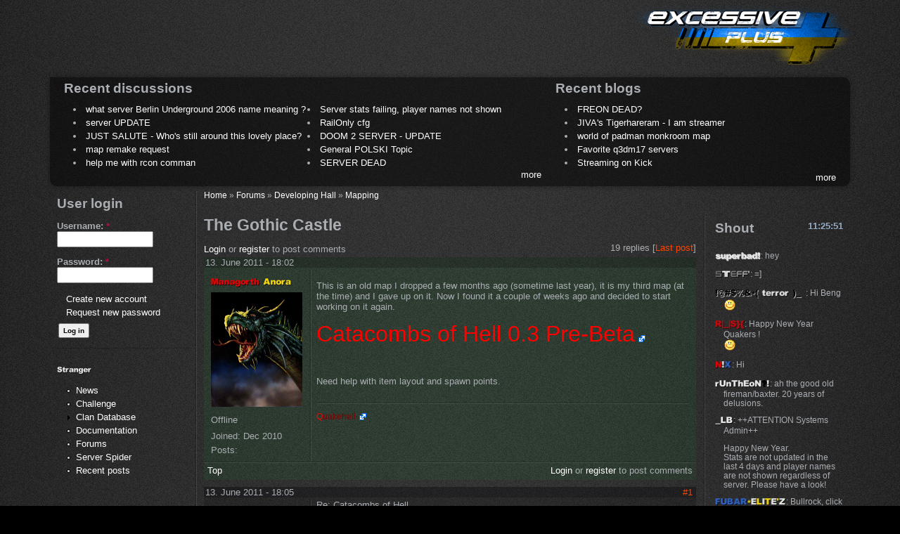

--- FILE ---
content_type: text/html; charset=utf-8
request_url: https://www.excessiveplus.net/forums/thread/the-gothic-castle
body_size: 8453
content:
<!DOCTYPE html PUBLIC "-//W3C//DTD XHTML 1.0 Strict//EN" "http://www.w3.org/TR/xhtml1/DTD/xhtml1-strict.dtd">
<html xmlns="http://www.w3.org/1999/xhtml" lang="en" xml:lang="en">

<head>
<meta http-equiv="Content-Type" content="text/html; charset=utf-8" />
  <title>The Gothic Castle | Excessive Plus</title>
  <meta http-equiv="Content-Type" content="text/html; charset=utf-8" />
<link rel="shortcut icon" href="/sites/default/themes/excessiveplus/favicon.ico" type="image/x-icon" />
  <link type="text/css" rel="stylesheet" media="all" href="/files/css/css_cc5f0ab832f4a22119bcc93fd84f6da5.css" />
<!--[if IE 8]>
  <link type="text/css" rel="stylesheet" media="all" href="/sites/default/themes/excessiveplus/css/ie8-fixes.css" />
<![endif]-->
<!--[if IE 7]>
  <link type="text/css" rel="stylesheet" media="all" href="/sites/default/themes/excessiveplus/css/ie7-fixes.css" />
<![endif]-->
<!--[if lte IE 6]>
  <link type="text/css" rel="stylesheet" media="all" href="/sites/default/themes/excessiveplus/css/ie6-fixes.css" />
<![endif]-->
    <script type="text/javascript" src="/files/js/js_4782b0b62e84cd150b0987a610c9e290.js"></script>
<script type="text/javascript">
<!--//--><![CDATA[//><!--
jQuery.extend(Drupal.settings, {"basePath":"\/","lightbox2":{"rtl":0,"file_path":"\/(\\w\\w\/)files","default_image":"\/sites\/default\/modules\/others\/lightbox2\/images\/brokenimage.jpg","border_size":10,"font_color":"000","box_color":"fff","top_position":"","overlay_opacity":"0.8","overlay_color":"000","disable_close_click":1,"resize_sequence":0,"resize_speed":400,"fade_in_speed":400,"slide_down_speed":600,"use_alt_layout":0,"disable_resize":0,"disable_zoom":0,"force_show_nav":0,"show_caption":true,"loop_items":1,"node_link_text":"View Image Details","node_link_target":0,"image_count":"Image !current of !total","video_count":"Video !current of !total","page_count":"Page !current of !total","lite_press_x_close":"press \u003Ca href=\"#\" onclick=\"hideLightbox(); return FALSE;\"\u003E\u003Ckbd\u003Ex\u003C\/kbd\u003E\u003C\/a\u003E to close","download_link_text":"","enable_login":false,"enable_contact":false,"keys_close":"c x 27","keys_previous":"p 37","keys_next":"n 39","keys_zoom":"z","keys_play_pause":"32","display_image_size":"original","image_node_sizes":"()","trigger_lightbox_classes":"","trigger_lightbox_group_classes":"","trigger_slideshow_classes":"","trigger_lightframe_classes":"","trigger_lightframe_group_classes":"","custom_class_handler":0,"custom_trigger_classes":"","disable_for_gallery_lists":1,"disable_for_acidfree_gallery_lists":true,"enable_acidfree_videos":true,"slideshow_interval":5000,"slideshow_automatic_start":true,"slideshow_automatic_exit":true,"show_play_pause":true,"pause_on_next_click":false,"pause_on_previous_click":true,"loop_slides":false,"iframe_width":600,"iframe_height":400,"iframe_border":1,"enable_video":0},"chat":{"showAmount":"10","refreshDelay":0,"ascending":1,"shownAmount":10,"defaultNick":"Your Name\/Nick","defaultMsg":"Enter Message","defaultUrl":"Your Website URL","refreshPath":"\/js\/chat\/view"}});
//--><!]]>
</script>
</head>

<body id="pid-forums-thread-the-gothic-castle" class="not-front not-logged-in page-node node-type-forum no-sidebars full-node forum layout-first-main-last sidebars-split font-family-lucida font-size-13 grid-type-fluid grid-width-16 fluid-100">
  <div id="page" class="page">
    <div id="page-inner" class="page-inner">
      <div id="skip">
        <a href="#main-content-area">Skip to Main Content Area</a>
      </div>

      <!-- header-top row: width = grid_width -->
      
      <!-- header-site row: width = grid_width -->
      <div id="header-site-wrapper" class="header-site-wrapper full-width">
        <div id="header-site" class="header-site row grid16-16">
          <div id="header-site-inner" class="header-site-inner inner clearfix">
                        <div id="header-site-info" class="header-site-info">
              <div id="header-site-info-inner" class="header-site-info-inner inner">
                                <div id="logo">
                  <a href="/" title="Home"><img src="/sites/default/themes/excessiveplus/logo.png" alt="Home" /></a>
                </div>
                                                <h1 id="site-name"><a href="/" title="Home">Excessive Plus</a></h1>
                                              </div><!-- /header-site-info-inner -->
            </div><!-- /header-site-info -->
                                              </div>
        </div>
      </div>

      <!-- header-menu row: width = grid_width -->
      <div id="header-menu-wrapper" class="header-menu-wrapper full-width">
        <div id="header-menu" class="header-menu row grid16-16">
          <div id="header-menu-inner" class="header-menu-inner inner clearfix">
                      </div>
        </div>
      </div>

      <!-- header-group row: width = grid_width -->
      <div id="header-group-wrapper" class="header-group-wrapper full-width">
        <div id="header-group" class="header-group row grid16-16">
          <div id="header-group-inner" class="header-group-inner box-parent inner clearfix">
            <div class="box-tl"></div><div class="box-t"></div><div class="box-tr"></div><div class="box-l"></div><div class="box-m"></div><div class="box-r"></div><div class="box-bl"></div><div class="box-b"></div><div class="box-br"></div>
                        <div id="header" class="header block">
<div id="header-inner" class="header-inner inner clearfix">
<div id="block-forum-0" class="block block-forum odd first grid16-10 fusion-2-col-list clearfix">
  <div class="inner clearfix">
            <h2 class="title block-title">Recent discussions</h2>
        <div class="content">
      <div class="item-list"><ul><li class="first"><a href="/forums/thread/what-server-berlin-underground-2006-name-meaning" title="29 comments">what server Berlin Underground 2006 name meaning ?</a></li>
<li><a href="/forums/thread/server-stats-failing-player-names-not-shown" title="3 comments">Server stats failing, player names not  shown</a></li>
<li><a href="/forums/thread/server-update" title="1 comment">server UPDATE</a></li>
<li><a href="/forums/thread/railonly-cfg" title="3 comments">RailOnly cfg</a></li>
<li><a href="/forums/thread/just-salute-whos-still-around-this-lovely-place" title="34 comments">JUST SALUTE - Who&#039;s still around this lovely place?</a></li>
<li><a href="/forums/thread/doom-2-server-update">DOOM 2 SERVER - UPDATE</a></li>
<li><a href="/forums/thread/map-remake-request" title="13 comments">map remake request</a></li>
<li><a href="/forums/thread/general-polski-topic" title="4236 comments">General POLSKI Topic</a></li>
<li><a href="/forums/thread/help-me-with-rcon-comman" title="4 comments">help me with rcon comman</a></li>
<li class="last"><a href="/forums/thread/server-dead" title="5 comments">SERVER DEAD</a></li>
</ul></div><div class="more-link"><a href="/forums" title="Read the latest forum topics.">more</a></div>    </div>
  </div><!-- /block-inner -->
</div><!-- /block -->
<div id="block-blog-0" class="block block-blog even  last grid16-6 equal-heights">
  <div class="inner clearfix">
            <h2 class="title block-title">Recent blogs</h2>
        <div class="content">
      <div class="item-list"><ul><li class="first"><a href="/blogs/dvinskdefax0r/freon-dead">FREON DEAD?</a></li>
<li><a href="/blogs/jiva/jivas-tigerhareram-i-am-streamer">JIVA&#039;s Tigerhareram - I am streamer</a></li>
<li><a href="/blogs/newbmonk/world-of-padman-monkroom-map">world of padman monkroom map</a></li>
<li><a href="/blogs/jiva/favorite-q3dm17-servers-0">Favorite q3dm17 servers</a></li>
<li class="last"><a href="/blogs/dvinskdefax0r/streaming-on-kick">Streaming on Kick</a></li>
</ul></div><div class="more-link"><a href="/blog" title="Read the latest blog entries.">more</a></div>    </div>
  </div><!-- /block-inner -->
</div><!-- /block -->
</div><!-- /header-inner -->
</div><!-- /header -->
          </div><!-- /header-group-inner -->
        </div><!-- /header-group -->
      </div><!-- /header-group-wrapper -->

      <!-- preface-top row: width = grid_width -->
      
      <!-- main row: width = grid_width -->
      <div id="main-wrapper" class="main-wrapper full-width">
        <div id="main" class="main row grid16-16">
          <div id="main-inner" class="main-inner inner clearfix">
            <div id="sidebar-first" class="sidebar-first row nested grid16-3">
<div id="sidebar-first-inner" class="sidebar-first-inner box-parent inner clearfix">
<div class="box-tl"></div><div class="box-t"></div><div class="box-tr"></div><div class="box-l"></div><div class="box-m"></div><div class="box-r"></div><div class="box-bl"></div><div class="box-b"></div><div class="box-br"></div>
<div id="block-user-0" class="block block-user odd first  grid16-3">
  <div class="inner clearfix">
            <h2 class="title block-title">User login</h2>
        <div class="content">
      <form action="/forums/thread/the-gothic-castle?destination=node%2F22391"  accept-charset="UTF-8" method="post" id="user-login-form">
<div><div class="form-item" id="edit-name-wrapper">
 <label for="edit-name">Username: <span class="form-required" title="This field is required.">*</span></label>
 <input type="text" maxlength="60" name="name" id="edit-name" size="15" value="" class="form-text required" />
</div>
<div class="form-item" id="edit-pass-wrapper">
 <label for="edit-pass">Password: <span class="form-required" title="This field is required.">*</span></label>
 <input type="password" name="pass" id="edit-pass"  maxlength="60"  size="15"  class="form-text required" />
</div>
<div class="item-list"><ul><li class="first"><a href="/user/register" title="Create a new user account.">Create new account</a></li>
<li class="last"><a href="/user/password" title="Request new password via e-mail.">Request new password</a></li>
</ul></div><input type="hidden" name="form_build_id" id="form-tPQ2SBkiGeT3AnqXP3qqAy_Oe1N6gbOrA7Bvsb1d8RA" value="form-tPQ2SBkiGeT3AnqXP3qqAy_Oe1N6gbOrA7Bvsb1d8RA"  />
<input type="hidden" name="form_id" id="edit-user-login-block" value="user_login_block"  />
<div class="edit-pet-name-wrapper"><div class="form-item" id="edit-pet-name-wrapper">
 <input type="text" maxlength="128" name="pet_name" id="edit-pet-name" size="20" value="" class="form-text" />
 <div class="description">Enter your pet's name.</div>
</div>
</div><input type="submit" name="op" id="edit-submit" value="Log in"  class="form-submit" />

</div></form>
    </div>
  </div><!-- /block-inner -->
</div><!-- /block -->
<div id="block-user-1" class="block block-user even  last  grid16-3">
  <div class="inner clearfix">
            <h2 class="title block-title"><img src="/files/screenname/72d6bb6806771de8850ee67336046fa2.webp" alt="Stranger" title="Stranger"  align="absmiddle" class="excessive-screenname" height="12" /></h2>
        <div class="content">
      <ul class="menu"><li class="leaf first"><a href="/" title="">News</a></li>
<li class="leaf"><a href="/clan/challenge">Challenge</a></li>
<li class="collapsed"><a href="/clan" title="">Clan Database</a></li>
<li class="leaf"><a href="/documentation" title="">Documentation</a></li>
<li class="leaf"><a href="/forums">Forums</a></li>
<li class="leaf"><a href="/spider">Server Spider</a></li>
<li class="leaf last"><a href="/tracker">Recent posts</a></li>
</ul>    </div>
  </div><!-- /block-inner -->
</div><!-- /block -->
</div><!-- /sidebar-first-inner -->
</div><!-- /sidebar-first -->

            <!-- main group: width = grid_width - sidebar_first_width -->
            <div id="main-group" class="main-group row nested grid16-13">
              <div id="main-group-inner" class="main-group-inner inner">
                                <div id="breadcrumbs" class="breadcrumbs block">
<div id="breadcrumbs-inner" class="breadcrumbs-inner inner clearfix">
<div class="breadcrumb"><a href="/">Home</a> » <a href="/forums">Forums</a> » <a href="/forums/developing-hall">Developing Hall</a> » <a href="/forums/developing-hall/mapping">Mapping</a></div></div><!-- /breadcrumbs-inner -->
</div><!-- /breadcrumbs -->

                <div id="main-content" class="main-content row nested">
                  <div id="main-content-inner" class="main-content-inner inner">
                    <!-- content group: width = grid_width - (sidebar_first_width + sidebar_last_width) -->
                    <div id="content-group" class="content-group row nested " style="width:76.92%">
                      <div id="content-group-inner" class="content-group-inner inner">
                        
                        
                        <div id="content-region" class="content-region row nested">
                          <div id="content-region-inner" class="content-region-inner inner">
                            <a name="main-content-area" id="main-content-area"></a>
                                                        <div id="content-inner" class="content-inner block">
                              <div id="content-inner-inner" class="content-inner-inner inner">
                                                                <h1 class="title">The Gothic Castle</h1>
                                                                                                <div id="content-content" class="content-content">
                                  

  <div class="forum-topic-header clear-block">
  <a id="top"></a>

  <ul class="forum-links"><li class="comment_forbidden first last"><span><a href="/user/login?destination=comment%2Freply%2F22391%23comment-form">Login</a> or <a href="/user/register?destination=comment%2Freply%2F22391%23comment-form">register</a> to post comments</span></li>
</ul>
  <div class="reply-count">
    19 replies
    
           [<a href="/forums/thread/the-gothic-castle?page=1#comment-362937" class="active">Last post</a>]
      </div>
</div>
  
    <div id="node-22391" class="top-post forum-post odd full-node node-type-forum clear-block">


  <div class="post-info clear-block">
    <div class="posted-on">
      13. June 2011 - 18:02
          </div>

      </div>

  <div class="forum-post-wrapper">

    <div class="forum-post-panel-sub">
      
<div class="author-pane">
 <div class="author-pane-inner">
    <div class="author-pane-name-status author-pane-section">
      <div class="author-pane-line author-name"> <img src="/files/screenname/a58a3a3ca4dedee5b956cb6e6d7cdf9d.webp" alt="Managorth Anora" title="Managorth Anora"  align="absmiddle" class="excessive-screenname" height="14" /> </div>

      
      
              
  <div class="picture">
          <a href="/files/pictures/picture-3261.png" rel="lightbox"><img src="https://www.excessiveplus.net/files/imagecache/ProfilePicture/pictures/picture-3261.png" alt="Grim Sorcerer&#039;s picture" title="Grim Sorcerer&#039;s picture" width="130" height="163" class="imagecache imagecache-ProfilePicture"/></a>
      </div>
      
      <div class="author-pane-line author-pane-online">
        <span class="author-pane-online-icon"></span>
        <span class="author-pane-online-status">Offline</span>
      </div>

          </div>

    <div class="author-pane-stats author-pane-section">
              <div class="author-pane-line author-joined">
          <span class="author-pane-label">Joined:</span> Dec 2010        </div>
      
              <div class="author-pane-line author-posts">
          <span class="author-pane-label">Posts:</span>         </div>
      
      
          </div>

    <div class="author-pane-admin author-pane-section">
      
      
      
              
    </div>

    <div class="author-pane-contact author-pane-section">
      
      
      
            
          </div>
  </div>
</div>
    </div>

    <div class="forum-post-panel-main clear-block">
      
      <div class="content">
         <p>This is an old map I dropped a few months ago (sometime last year), it is my third map (at the time) and I gave up on it. Now I found it a couple of weeks ago and decided to start working on it again.</p>

<p><a href="http://www.megaupload.com/?d=KEHB46MA" class="extern bb-url" target="_blank"><span style="font-size:xx-large"><span style="color:Red">Catacombs of Hell 0.3 Pre-Beta</span></span></a></p>

<p><img src="//img821.imageshack.us/img821/7610/catacombsofhell.png" alt="" class="bb-image" /></p>

<p>Need help with item layout and spawn points.</p>       </div>

              <div class="author-signature">
          <div class="signature"><p><a href="http://www.freewebs.com/quakehell/" class="extern bb-url" target="_blank"><span style="color:#ff0000">Q<span style="color:#7f0000">uakehell</span></span></a></p></div>
        </div>
          </div>
  </div>

  <div class="forum-post-footer clear-block">
    <div class="forum-jump-links">
      <a href="#top" title="Jump to top of page">Top</a>
    </div>

          <div class="forum-post-links">
        <ul class="links inline forum-links"><li class="comment_forbidden first last"><span><a href="/user/login?destination=comment%2Freply%2F22391%23comment-form">Login</a> or <a href="/user/register?destination=comment%2Freply%2F22391%23comment-form">register</a> to post comments</span></li>
</ul>      </div>
      </div>
</div><div id="forum-comments">
  <a id="comment-347528"></a>

    <div class="forum-post odd clear-block">

  <div class="post-info clear-block">
    <div class="posted-on">
      13. June 2011 - 18:05
          </div>

          <span class="post-num"><a href="/forums/thread/the-gothic-castle#comment-347528" class="active">#1</a> </span>
      </div>

  <div class="forum-post-wrapper">

    <div class="forum-post-panel-sub">
      
<div class="author-pane">
 <div class="author-pane-inner">
    <div class="author-pane-name-status author-pane-section">
      <div class="author-pane-line author-name"> <img src="/files/screenname/4c2ef4102f718c0704e4e8cde87e4a33.webp" alt="3M&#039;darkangel" title="3M&#039;darkangel"  align="absmiddle" class="excessive-screenname" height="14" /> </div>

      
      
              
  <div class="picture">
          <a href="/files/pictures/picture-2284.jpg" rel="lightbox"><img src="https://www.excessiveplus.net/files/imagecache/ProfilePicture/pictures/picture-2284.jpg" alt="darkangelspa&#039;s picture" title="darkangelspa&#039;s picture" width="130" height="200" class="imagecache imagecache-ProfilePicture"/></a>
      </div>
      
      <div class="author-pane-line author-pane-online">
        <span class="author-pane-online-icon"></span>
        <span class="author-pane-online-status">Offline</span>
      </div>

          </div>

    <div class="author-pane-stats author-pane-section">
              <div class="author-pane-line author-joined">
          <span class="author-pane-label">Joined:</span> Feb 2010        </div>
      
              <div class="author-pane-line author-posts">
          <span class="author-pane-label">Posts:</span>         </div>
      
      
          </div>

    <div class="author-pane-admin author-pane-section">
      
      
      
              
    </div>

    <div class="author-pane-contact author-pane-section">
      
      
      
            
          </div>
  </div>
</div>
    </div>

    <div class="forum-post-panel-main clear-block">
              <div class="post-title">
          Re: Catacombs of Hell        </div>
      
      <div class="content">
         <p>i like fog maps ))))</p>       </div>

              <div class="author-signature">
          <div class="signature"><p><img width="553" height="118" alt="" src="//img26.imageshack.us/img26/5514/nuevosignature.png" class="bb-image" /><br />
<p style="text-align:center"><span style="font-size:medium"><span style="color:#ffeb00">G</span><span style="color:#3fffff">loria</span> <span style="color:#ffed1f">M</span><span style="color:#3fffff">ōmentum</span><br />
<sup><span style="color:#00ffff">“</span><span style="color:#ffeb00">T</span><span style="color:#00ffff">alent </span><span style="color:#ffeb00">w</span><span style="color:#00ffff">ins </span><span style="color:#ffeb00">g</span><span style="color:#00ffff">ames, </span><span style="color:#ffeb00">b</span><span style="color:#00ffff">ut </span><span style="color:#ffeb00">t</span><span style="color:#00ffff">eamwork </span><span style="color:#ffeb00">a</span><span style="color:#00ffff">nd </span><span style="color:#ffeb00">i</span><span style="color:#00ffff">ntelligence </span><span style="color:#ffeb00">w</span><span style="color:#00ffff">ins </span><span style="color:#ffeb00">c</span><span style="color:#00ffff">hampionships.”</span></sup></span></p><br />
<img src="//25.media.tumblr.com/32f05d58ca5ff92d3d22fe0cee70dcac/tumblr_ml5iy1mLyK1rdpopao1_500.gif" alt="" class="bb-image" /><br />
<p style="text-align:center"><span style="font-size:xx-small">“There is no hunting like the hunting of man, and those who have hunted armed men long enough and liked it, never care for anything else thereafter.”<br />
—Ernest Hemingway</span></p></p></div>
        </div>
          </div>
  </div>

  <div class="forum-post-footer clear-block">
    <div class="forum-jump-links">
      <a href="#top" title="Jump to top of page">Top</a>
    </div>

          <div class="forum-post-links">
        <ul class="links forum-links"><li class="comment_forbidden first last"><span><a href="/user/login?destination=comment%2Freply%2F22391%23comment-form">Login</a> or <a href="/user/register?destination=comment%2Freply%2F22391%23comment-form">register</a> to post comments</span></li>
</ul>      </div>
      </div>
</div><a id="comment-348220"></a>

    <div class="forum-post even clear-block">

  <div class="post-info clear-block">
    <div class="posted-on">
      16. June 2011 - 21:54
          </div>

          <span class="post-num"><a href="/forums/thread/the-gothic-castle#comment-348220" class="active">#2</a> </span>
      </div>

  <div class="forum-post-wrapper">

    <div class="forum-post-panel-sub">
      
<div class="author-pane">
 <div class="author-pane-inner">
    <div class="author-pane-name-status author-pane-section">
      <div class="author-pane-line author-name"> <img src="/files/screenname/c77403a99fd16e4ac2b69f6917ccc3c7.webp" alt="D3L1GH7" title="D3L1GH7"  align="absmiddle" class="excessive-screenname" height="14" /> </div>

      
      
              
  <div class="picture">
          <a href="/files/pictures/picture-2607.png" rel="lightbox"><img src="https://www.excessiveplus.net/files/imagecache/ProfilePicture/pictures/picture-2607.png" alt="TanaKa&#039;s picture" title="TanaKa&#039;s picture" width="130" height="130" class="imagecache imagecache-ProfilePicture"/></a>
      </div>
      
      <div class="author-pane-line author-pane-online">
        <span class="author-pane-online-icon"></span>
        <span class="author-pane-online-status">Offline</span>
      </div>

          </div>

    <div class="author-pane-stats author-pane-section">
              <div class="author-pane-line author-joined">
          <span class="author-pane-label">Joined:</span> May 2010        </div>
      
              <div class="author-pane-line author-posts">
          <span class="author-pane-label">Posts:</span>         </div>
      
      
          </div>

    <div class="author-pane-admin author-pane-section">
      
      
      
              
    </div>

    <div class="author-pane-contact author-pane-section">
      
      
      
            
          </div>
  </div>
</div>
    </div>

    <div class="forum-post-panel-main clear-block">
              <div class="post-title">
          Re: Catacombs of Hell        </div>
      
      <div class="content">
         <p>Fuck fog maps ! It drops my fps under 300 sometimes !</p>       </div>

              <div class="author-signature">
          <div class="signature"><p><span style="color:#00bf0e">&quot;Skill is when luck becomes a habit&quot;.</p>

<p></span></p></div>
        </div>
          </div>
  </div>

  <div class="forum-post-footer clear-block">
    <div class="forum-jump-links">
      <a href="#top" title="Jump to top of page">Top</a>
    </div>

          <div class="forum-post-links">
        <ul class="links forum-links"><li class="comment_forbidden first last"><span><a href="/user/login?destination=comment%2Freply%2F22391%23comment-form">Login</a> or <a href="/user/register?destination=comment%2Freply%2F22391%23comment-form">register</a> to post comments</span></li>
</ul>      </div>
      </div>
</div><a id="comment-348246"></a>

    <div class="forum-post odd clear-block">

  <div class="post-info clear-block">
    <div class="posted-on">
      17. June 2011 - 2:58
          </div>

          <span class="post-num"><a href="/forums/thread/the-gothic-castle#comment-348246" class="active">#3</a> </span>
      </div>

  <div class="forum-post-wrapper">

    <div class="forum-post-panel-sub">
      
<div class="author-pane">
 <div class="author-pane-inner">
    <div class="author-pane-name-status author-pane-section">
      <div class="author-pane-line author-name"> <img src="/files/screenname/bf2f7257fb3a23a1d1657efb775e1391.webp" alt="METEORKID" title="METEORKID"  align="absmiddle" class="excessive-screenname" height="14" /> </div>

              <div class="author-pane-line author-title"> <span class="title-forum-moderator">Forum moderator</span> <span class="title-site-admin">Rank moderator</span> </div>
      
      
              
  <div class="picture">
          <a href="/files/pictures/picture-2251.gif" rel="lightbox"><img src="https://www.excessiveplus.net/files/imagecache/ProfilePicture/pictures/picture-2251.gif" alt="Meteorkid&#039;s picture" title="Meteorkid&#039;s picture" width="120" height="90" class="imagecache imagecache-ProfilePicture"/></a>
      </div>
      
      <div class="author-pane-line author-pane-online">
        <span class="author-pane-online-icon"></span>
        <span class="author-pane-online-status">Offline</span>
      </div>

          </div>

    <div class="author-pane-stats author-pane-section">
              <div class="author-pane-line author-joined">
          <span class="author-pane-label">Joined:</span> Feb 2010        </div>
      
              <div class="author-pane-line author-posts">
          <span class="author-pane-label">Posts:</span>         </div>
      
      
          </div>

    <div class="author-pane-admin author-pane-section">
      
      
      
              
    </div>

    <div class="author-pane-contact author-pane-section">
      
      
      
            
          </div>
  </div>
</div>
    </div>

    <div class="forum-post-panel-main clear-block">
              <div class="post-title">
          Re: Catacombs of Hell        </div>
      
      <div class="content">
         <p>fog is bad when you use it in conjuction with many lighting shaders then it will be laggy! however on normal maps it should run fine. seeing as quite a few of the baseq3 maps have fog. ie fog of death in pits etc.</p>

<p>anyways i would make the fog about a quarter of the thickness as its obscuring vision too much and generally fog is used for atmospheric affect not blinding the player. <img src="/sites/default/modules/others/smileys/packs/XP/happy.gif" alt="Happy" title="Happy" width="18" height="18" class="smiley-content" /> the level its self is nice. needs more architectural decoration (that does not mean more shaders i mean detail brush work). i look forward to seeing it when its complete it would make a nice 1v1.</p>

<p>about weapon placement just try to not place powerful weapons next to other big power ups. consider it like this if you were playing that level ask yourself where would you camp. then limit the resources in that area so the player moves around more.</p>

<p>edit: can you rename this topic &quot;Catacombs of Hell - map&quot;. As i completely missed it the first time. <img src="/sites/default/modules/others/smileys/packs/XP/happy.gif" alt="Happy" title="Happy" width="18" height="18" class="smiley-content" /></p>       </div>

              <div class="author-signature">
          <div class="signature"><p><span style="font-size:xx-small"><br />
</span></p></div>
        </div>
          </div>
  </div>

  <div class="forum-post-footer clear-block">
    <div class="forum-jump-links">
      <a href="#top" title="Jump to top of page">Top</a>
    </div>

          <div class="forum-post-links">
        <ul class="links forum-links"><li class="comment_forbidden first last"><span><a href="/user/login?destination=comment%2Freply%2F22391%23comment-form">Login</a> or <a href="/user/register?destination=comment%2Freply%2F22391%23comment-form">register</a> to post comments</span></li>
</ul>      </div>
      </div>
</div><a id="comment-348249"></a>

    <div class="forum-post even comment-by-author clear-block">

  <div class="post-info clear-block">
    <div class="posted-on">
      17. June 2011 - 5:07
          </div>

          <span class="post-num"><a href="/forums/thread/the-gothic-castle#comment-348249" class="active">#4</a> </span>
      </div>

  <div class="forum-post-wrapper">

    <div class="forum-post-panel-sub">
      
<div class="author-pane">
 <div class="author-pane-inner">
    <div class="author-pane-name-status author-pane-section">
      <div class="author-pane-line author-name"> <img src="/files/screenname/a58a3a3ca4dedee5b956cb6e6d7cdf9d.webp" alt="Managorth Anora" title="Managorth Anora"  align="absmiddle" class="excessive-screenname" height="14" /> </div>

      
      
              
  <div class="picture">
          <a href="/files/pictures/picture-3261.png" rel="lightbox"><img src="https://www.excessiveplus.net/files/imagecache/ProfilePicture/pictures/picture-3261.png" alt="Grim Sorcerer&#039;s picture" title="Grim Sorcerer&#039;s picture" width="130" height="163" class="imagecache imagecache-ProfilePicture"/></a>
      </div>
      
      <div class="author-pane-line author-pane-online">
        <span class="author-pane-online-icon"></span>
        <span class="author-pane-online-status">Offline</span>
      </div>

          </div>

    <div class="author-pane-stats author-pane-section">
              <div class="author-pane-line author-joined">
          <span class="author-pane-label">Joined:</span> Dec 2010        </div>
      
              <div class="author-pane-line author-posts">
          <span class="author-pane-label">Posts:</span>         </div>
      
      
          </div>

    <div class="author-pane-admin author-pane-section">
      
      
      
              
    </div>

    <div class="author-pane-contact author-pane-section">
      
      
      
            
          </div>
  </div>
</div>
    </div>

    <div class="forum-post-panel-main clear-block">
              <div class="post-title">
          Re: Catacombs of Hell        </div>
      
      <div class="content">
         <p>I actually intended the fog to make you wonder around aimlessly, I might change it though. And the architecture, I&#039;ve tried making it as detailed as possible, I&#039;ll do more though.</p>       </div>

              <div class="author-signature">
          <div class="signature"><p><a href="http://www.freewebs.com/quakehell/" class="extern bb-url" target="_blank"><span style="color:#ff0000">Q<span style="color:#7f0000">uakehell</span></span></a></p></div>
        </div>
          </div>
  </div>

  <div class="forum-post-footer clear-block">
    <div class="forum-jump-links">
      <a href="#top" title="Jump to top of page">Top</a>
    </div>

          <div class="forum-post-links">
        <ul class="links forum-links"><li class="comment_forbidden first last"><span><a href="/user/login?destination=comment%2Freply%2F22391%23comment-form">Login</a> or <a href="/user/register?destination=comment%2Freply%2F22391%23comment-form">register</a> to post comments</span></li>
</ul>      </div>
      </div>
</div><a id="comment-348250"></a>

    <div class="forum-post odd clear-block">

  <div class="post-info clear-block">
    <div class="posted-on">
      17. June 2011 - 8:03
          </div>

          <span class="post-num"><a href="/forums/thread/the-gothic-castle#comment-348250" class="active">#5</a> </span>
      </div>

  <div class="forum-post-wrapper">

    <div class="forum-post-panel-sub">
      
<div class="author-pane">
 <div class="author-pane-inner">
    <div class="author-pane-name-status author-pane-section">
      <div class="author-pane-line author-name"> <img src="/files/screenname/4c2ef4102f718c0704e4e8cde87e4a33.webp" alt="3M&#039;darkangel" title="3M&#039;darkangel"  align="absmiddle" class="excessive-screenname" height="14" /> </div>

      
      
              
  <div class="picture">
          <a href="/files/pictures/picture-2284.jpg" rel="lightbox"><img src="https://www.excessiveplus.net/files/imagecache/ProfilePicture/pictures/picture-2284.jpg" alt="darkangelspa&#039;s picture" title="darkangelspa&#039;s picture" width="130" height="200" class="imagecache imagecache-ProfilePicture"/></a>
      </div>
      
      <div class="author-pane-line author-pane-online">
        <span class="author-pane-online-icon"></span>
        <span class="author-pane-online-status">Offline</span>
      </div>

          </div>

    <div class="author-pane-stats author-pane-section">
              <div class="author-pane-line author-joined">
          <span class="author-pane-label">Joined:</span> Feb 2010        </div>
      
              <div class="author-pane-line author-posts">
          <span class="author-pane-label">Posts:</span>         </div>
      
      
          </div>

    <div class="author-pane-admin author-pane-section">
      
      
      
              
    </div>

    <div class="author-pane-contact author-pane-section">
      
      
      
            
          </div>
  </div>
</div>
    </div>

    <div class="forum-post-panel-main clear-block">
              <div class="post-title">
          Re: Catacombs of Hell        </div>
      
      <div class="content">
         <div class="bb-quote"><img src="/files/screenname/c77403a99fd16e4ac2b69f6917ccc3c7.webp" alt="D3L1GH7" title="D3L1GH7"  align="absmiddle" class="excessive-screenname" height="14" /> wrote:<blockquote class="bb-quote-body"><p>Fuck fog maps ! It drops my fps under 300 sometimes !</blockquote></div></p>

<p>try to play with 125 in cw&#039;s <img src="/sites/default/modules/others/smileys/packs/XP/big_grin.gif" alt="Big grin" title="Big grin" width="18" height="18" class="smiley-content" /></p>       </div>

              <div class="author-signature">
          <div class="signature"><p><img width="553" height="118" alt="" src="//img26.imageshack.us/img26/5514/nuevosignature.png" class="bb-image" /><br />
<p style="text-align:center"><span style="font-size:medium"><span style="color:#ffeb00">G</span><span style="color:#3fffff">loria</span> <span style="color:#ffed1f">M</span><span style="color:#3fffff">ōmentum</span><br />
<sup><span style="color:#00ffff">“</span><span style="color:#ffeb00">T</span><span style="color:#00ffff">alent </span><span style="color:#ffeb00">w</span><span style="color:#00ffff">ins </span><span style="color:#ffeb00">g</span><span style="color:#00ffff">ames, </span><span style="color:#ffeb00">b</span><span style="color:#00ffff">ut </span><span style="color:#ffeb00">t</span><span style="color:#00ffff">eamwork </span><span style="color:#ffeb00">a</span><span style="color:#00ffff">nd </span><span style="color:#ffeb00">i</span><span style="color:#00ffff">ntelligence </span><span style="color:#ffeb00">w</span><span style="color:#00ffff">ins </span><span style="color:#ffeb00">c</span><span style="color:#00ffff">hampionships.”</span></sup></span></p><br />
<img src="//25.media.tumblr.com/32f05d58ca5ff92d3d22fe0cee70dcac/tumblr_ml5iy1mLyK1rdpopao1_500.gif" alt="" class="bb-image" /><br />
<p style="text-align:center"><span style="font-size:xx-small">“There is no hunting like the hunting of man, and those who have hunted armed men long enough and liked it, never care for anything else thereafter.”<br />
—Ernest Hemingway</span></p></p></div>
        </div>
          </div>
  </div>

  <div class="forum-post-footer clear-block">
    <div class="forum-jump-links">
      <a href="#top" title="Jump to top of page">Top</a>
    </div>

          <div class="forum-post-links">
        <ul class="links forum-links"><li class="comment_forbidden first last"><span><a href="/user/login?destination=comment%2Freply%2F22391%23comment-form">Login</a> or <a href="/user/register?destination=comment%2Freply%2F22391%23comment-form">register</a> to post comments</span></li>
</ul>      </div>
      </div>
</div><a id="comment-348252"></a>

    <div class="forum-post even clear-block">

  <div class="post-info clear-block">
    <div class="posted-on">
      17. June 2011 - 8:07
          </div>

          <span class="post-num"><a href="/forums/thread/the-gothic-castle#comment-348252" class="active">#6</a> </span>
      </div>

  <div class="forum-post-wrapper">

    <div class="forum-post-panel-sub">
      
<div class="author-pane">
 <div class="author-pane-inner">
    <div class="author-pane-name-status author-pane-section">
      <div class="author-pane-line author-name"> <img src="/files/screenname/4af597557d385edbf855ccae40e4fb6d.webp" alt="p!nky" title="p!nky"  align="absmiddle" class="excessive-screenname" height="14" /> </div>

      
      
              
  <div class="picture">
          <a href="/files/pictures/picture-3436.jpg" rel="lightbox"><img src="https://www.excessiveplus.net/files/imagecache/ProfilePicture/pictures/picture-3436.jpg" alt="cherry&#039;s picture" title="cherry&#039;s picture" width="130" height="167" class="imagecache imagecache-ProfilePicture"/></a>
      </div>
      
      <div class="author-pane-line author-pane-online">
        <span class="author-pane-online-icon"></span>
        <span class="author-pane-online-status">Offline</span>
      </div>

          </div>

    <div class="author-pane-stats author-pane-section">
              <div class="author-pane-line author-joined">
          <span class="author-pane-label">Joined:</span> Jan 2011        </div>
      
              <div class="author-pane-line author-posts">
          <span class="author-pane-label">Posts:</span>         </div>
      
      
          </div>

    <div class="author-pane-admin author-pane-section">
      
      
      
              
    </div>

    <div class="author-pane-contact author-pane-section">
      
      
      
            
          </div>
  </div>
</div>
    </div>

    <div class="forum-post-panel-main clear-block">
              <div class="post-title">
          Re: Catacombs of Hell        </div>
      
      <div class="content">
         <div class="bb-quote"><img src="/files/screenname/c77403a99fd16e4ac2b69f6917ccc3c7.webp" alt="D3L1GH7" title="D3L1GH7"  align="absmiddle" class="excessive-screenname" height="14" /> wrote:<blockquote class="bb-quote-body"><p>Fuck fog maps ! It drops my fps under 300 sometimes !</blockquote></div></p>

<p>ye and at me rarely i have 50 <img src="/sites/default/modules/others/smileys/packs/XP/big_grin.gif" alt="Big grin" title="Big grin" width="18" height="18" class="smiley-content" /> on any map xDD</p>       </div>

              <div class="author-signature">
          <div class="signature"><p><img src="//a-ones.de/images/a-ones-de-468X80-Banner.gif" alt="" class="bb-image" /> <img src="//img692.imageshack.us/img692/3126/11212090q.jpg" alt="" class="bb-image" /><br />
<div class="bb-quote"><img src="/files/screenname/cb787084c062781dbaf25061ef915203.webp" alt="eu.jeff" title="eu.jeff"  align="absmiddle" class="excessive-screenname" height="14" /> wrote:<blockquote class="bb-quote-body">NO SPAM TOPIC ! THIS WERY SERIAL TOPIC ! ADMIN BANANA HIM ! NOA !</p>

<p>SRY CPSLCK !</blockquote></div></p>

<div class="bb-quote"><img src="/files/screenname/55dccdd0b245efbce6a4e2c2561cd29e.webp" alt="rUnThEoN?!" title="rUnThEoN?!"  align="absmiddle" class="excessive-screenname" height="14" /> wrote:<blockquote class="bb-quote-body"><p>99% of errors on a pc are in front of it.</blockquote></div></p>

<p></p></div>
        </div>
          </div>
  </div>

  <div class="forum-post-footer clear-block">
    <div class="forum-jump-links">
      <a href="#top" title="Jump to top of page">Top</a>
    </div>

          <div class="forum-post-links">
        <ul class="links forum-links"><li class="comment_forbidden first last"><span><a href="/user/login?destination=comment%2Freply%2F22391%23comment-form">Login</a> or <a href="/user/register?destination=comment%2Freply%2F22391%23comment-form">register</a> to post comments</span></li>
</ul>      </div>
      </div>
</div><a id="comment-348253"></a>

    <div class="forum-post odd comment-by-author clear-block">

  <div class="post-info clear-block">
    <div class="posted-on">
      17. June 2011 - 8:09
          </div>

          <span class="post-num"><a href="/forums/thread/the-gothic-castle#comment-348253" class="active">#7</a> </span>
      </div>

  <div class="forum-post-wrapper">

    <div class="forum-post-panel-sub">
      
<div class="author-pane">
 <div class="author-pane-inner">
    <div class="author-pane-name-status author-pane-section">
      <div class="author-pane-line author-name"> <img src="/files/screenname/a58a3a3ca4dedee5b956cb6e6d7cdf9d.webp" alt="Managorth Anora" title="Managorth Anora"  align="absmiddle" class="excessive-screenname" height="14" /> </div>

      
      
              
  <div class="picture">
          <a href="/files/pictures/picture-3261.png" rel="lightbox"><img src="https://www.excessiveplus.net/files/imagecache/ProfilePicture/pictures/picture-3261.png" alt="Grim Sorcerer&#039;s picture" title="Grim Sorcerer&#039;s picture" width="130" height="163" class="imagecache imagecache-ProfilePicture"/></a>
      </div>
      
      <div class="author-pane-line author-pane-online">
        <span class="author-pane-online-icon"></span>
        <span class="author-pane-online-status">Offline</span>
      </div>

          </div>

    <div class="author-pane-stats author-pane-section">
              <div class="author-pane-line author-joined">
          <span class="author-pane-label">Joined:</span> Dec 2010        </div>
      
              <div class="author-pane-line author-posts">
          <span class="author-pane-label">Posts:</span>         </div>
      
      
          </div>

    <div class="author-pane-admin author-pane-section">
      
      
      
              
    </div>

    <div class="author-pane-contact author-pane-section">
      
      
      
            
          </div>
  </div>
</div>
    </div>

    <div class="forum-post-panel-main clear-block">
              <div class="post-title">
          Re: Catacombs of Hell        </div>
      
      <div class="content">
         <p>How old&#039;s your computer, 20 years? <img src="/sites/default/modules/others/smileys/packs/XP/tongue.gif" alt="Tongue" title="Tongue" width="18" height="18" class="smiley-content" /></p>       </div>

              <div class="author-signature">
          <div class="signature"><p><a href="http://www.freewebs.com/quakehell/" class="extern bb-url" target="_blank"><span style="color:#ff0000">Q<span style="color:#7f0000">uakehell</span></span></a></p></div>
        </div>
          </div>
  </div>

  <div class="forum-post-footer clear-block">
    <div class="forum-jump-links">
      <a href="#top" title="Jump to top of page">Top</a>
    </div>

          <div class="forum-post-links">
        <ul class="links forum-links"><li class="comment_forbidden first last"><span><a href="/user/login?destination=comment%2Freply%2F22391%23comment-form">Login</a> or <a href="/user/register?destination=comment%2Freply%2F22391%23comment-form">register</a> to post comments</span></li>
</ul>      </div>
      </div>
</div><a id="comment-348257"></a>

    <div class="forum-post even clear-block">

  <div class="post-info clear-block">
    <div class="posted-on">
      17. June 2011 - 8:57
          </div>

          <span class="post-num"><a href="/forums/thread/the-gothic-castle#comment-348257" class="active">#8</a> </span>
      </div>

  <div class="forum-post-wrapper">

    <div class="forum-post-panel-sub">
      
<div class="author-pane">
 <div class="author-pane-inner">
    <div class="author-pane-name-status author-pane-section">
      <div class="author-pane-line author-name"> <img src="/files/screenname/55dccdd0b245efbce6a4e2c2561cd29e.webp" alt="rUnThEoN?!" title="rUnThEoN?!"  align="absmiddle" class="excessive-screenname" height="14" /> </div>

              <div class="author-pane-line author-title"> <span class="title-site-admin">Site administrator</span> </div>
      
      
              
  <div class="picture">
          <a href="/files/pictures/picture-793.png" rel="lightbox"><img src="https://www.excessiveplus.net/files/imagecache/ProfilePicture/pictures/picture-793.png" alt="Skullheadq3&#039;s picture" title="Skullheadq3&#039;s picture" width="125" height="118" class="imagecache imagecache-ProfilePicture"/></a>
      </div>
      
      <div class="author-pane-line author-pane-online">
        <span class="author-pane-online-icon"></span>
        <span class="author-pane-online-status">Offline</span>
      </div>

          </div>

    <div class="author-pane-stats author-pane-section">
              <div class="author-pane-line author-joined">
          <span class="author-pane-label">Joined:</span> Dec 2005        </div>
      
              <div class="author-pane-line author-posts">
          <span class="author-pane-label">Posts:</span>         </div>
      
      
          </div>

    <div class="author-pane-admin author-pane-section">
      
              <div class="author-pane-line author-location"> <img src="/sites/default/modules/xp/ipdb/16/de.gif" alt="DE" title="Germany" width="16" height="11" /> Germany </div>
      
      
              
    </div>

    <div class="author-pane-contact author-pane-section">
      
      
      
            
          </div>
  </div>
</div>
    </div>

    <div class="forum-post-panel-main clear-block">
              <div class="post-title">
          Re: Catacombs of Hell        </div>
      
      <div class="content">
         <div class="bb-quote"><img src="/files/screenname/c77403a99fd16e4ac2b69f6917ccc3c7.webp" alt="D3L1GH7" title="D3L1GH7"  align="absmiddle" class="excessive-screenname" height="14" /> wrote:<blockquote class="bb-quote-body"><p>Fuck fog maps ! It drops my fps under 300 sometimes !</blockquote></div></p>

<p>nice to know you can&#039;t strafe proper without 333 fps <img src="/sites/default/modules/others/smileys/packs/XP/tongue.gif" alt="Tongue" title="Tongue" width="18" height="18" class="smiley-content" /></p>

<p>@grim: people are mostly not as rich as in australia, also map bugs can cause lowfps.</p>

<p>btw, you can run q3 on a 300mhz amd with a tnt2 @ 25 fps.</p>

<p>for 125 you need at least a athlon xp and a good gfx, nevertheless due to many people spamming their system with an ludicrous amount of processes they need at least a dualcore which most don&#039;t have.</p>       </div>

              <div class="author-signature">
          <div class="signature"><p>hurrenson: &quot;This idiot is apparently not familiar with a rail/sniper style.&quot;</p></div>
        </div>
          </div>
  </div>

  <div class="forum-post-footer clear-block">
    <div class="forum-jump-links">
      <a href="#top" title="Jump to top of page">Top</a>
    </div>

          <div class="forum-post-links">
        <ul class="links forum-links"><li class="comment_forbidden first last"><span><a href="/user/login?destination=comment%2Freply%2F22391%23comment-form">Login</a> or <a href="/user/register?destination=comment%2Freply%2F22391%23comment-form">register</a> to post comments</span></li>
</ul>      </div>
      </div>
</div><a id="comment-348273"></a>

    <div class="forum-post odd clear-block">

  <div class="post-info clear-block">
    <div class="posted-on">
      17. June 2011 - 11:30
          </div>

          <span class="post-num"><a href="/forums/thread/the-gothic-castle#comment-348273" class="active">#9</a> </span>
      </div>

  <div class="forum-post-wrapper">

    <div class="forum-post-panel-sub">
      
<div class="author-pane">
 <div class="author-pane-inner">
    <div class="author-pane-name-status author-pane-section">
      <div class="author-pane-line author-name"> <img src="/files/screenname/4af597557d385edbf855ccae40e4fb6d.webp" alt="p!nky" title="p!nky"  align="absmiddle" class="excessive-screenname" height="14" /> </div>

      
      
              
  <div class="picture">
          <a href="/files/pictures/picture-3436.jpg" rel="lightbox"><img src="https://www.excessiveplus.net/files/imagecache/ProfilePicture/pictures/picture-3436.jpg" alt="cherry&#039;s picture" title="cherry&#039;s picture" width="130" height="167" class="imagecache imagecache-ProfilePicture"/></a>
      </div>
      
      <div class="author-pane-line author-pane-online">
        <span class="author-pane-online-icon"></span>
        <span class="author-pane-online-status">Offline</span>
      </div>

          </div>

    <div class="author-pane-stats author-pane-section">
              <div class="author-pane-line author-joined">
          <span class="author-pane-label">Joined:</span> Jan 2011        </div>
      
              <div class="author-pane-line author-posts">
          <span class="author-pane-label">Posts:</span>         </div>
      
      
          </div>

    <div class="author-pane-admin author-pane-section">
      
      
      
              
    </div>

    <div class="author-pane-contact author-pane-section">
      
      
      
            
          </div>
  </div>
</div>
    </div>

    <div class="forum-post-panel-main clear-block">
              <div class="post-title">
          Re: Catacombs of Hell        </div>
      
      <div class="content">
         <div class="bb-quote"><img src="/files/screenname/a58a3a3ca4dedee5b956cb6e6d7cdf9d.webp" alt="Managorth Anora" title="Managorth Anora"  align="absmiddle" class="excessive-screenname" height="14" /> wrote:<blockquote class="bb-quote-body"><p>How old&#039;s your computer, 20 years? <img src="/sites/default/modules/others/smileys/packs/XP/tongue.gif" alt="Tongue" title="Tongue" width="18" height="18" class="smiley-content" /></blockquote></div></p>

<p>3 yo <img src="/sites/default/modules/others/smileys/packs/XP/tongue.gif" alt="Tongue" title="Tongue" width="18" height="18" class="smiley-content" /></p>       </div>

              <div class="author-signature">
          <div class="signature"><p><img src="//a-ones.de/images/a-ones-de-468X80-Banner.gif" alt="" class="bb-image" /> <img src="//img692.imageshack.us/img692/3126/11212090q.jpg" alt="" class="bb-image" /><br />
<div class="bb-quote"><img src="/files/screenname/cb787084c062781dbaf25061ef915203.webp" alt="eu.jeff" title="eu.jeff"  align="absmiddle" class="excessive-screenname" height="14" /> wrote:<blockquote class="bb-quote-body">NO SPAM TOPIC ! THIS WERY SERIAL TOPIC ! ADMIN BANANA HIM ! NOA !</p>

<p>SRY CPSLCK !</blockquote></div></p>

<div class="bb-quote"><img src="/files/screenname/55dccdd0b245efbce6a4e2c2561cd29e.webp" alt="rUnThEoN?!" title="rUnThEoN?!"  align="absmiddle" class="excessive-screenname" height="14" /> wrote:<blockquote class="bb-quote-body"><p>99% of errors on a pc are in front of it.</blockquote></div></p>

<p></p></div>
        </div>
          </div>
  </div>

  <div class="forum-post-footer clear-block">
    <div class="forum-jump-links">
      <a href="#top" title="Jump to top of page">Top</a>
    </div>

          <div class="forum-post-links">
        <ul class="links forum-links"><li class="comment_forbidden first last"><span><a href="/user/login?destination=comment%2Freply%2F22391%23comment-form">Login</a> or <a href="/user/register?destination=comment%2Freply%2F22391%23comment-form">register</a> to post comments</span></li>
</ul>      </div>
      </div>
</div><a id="comment-348275"></a>

    <div class="forum-post even comment-by-author clear-block">

  <div class="post-info clear-block">
    <div class="posted-on">
      17. June 2011 - 11:39
          </div>

          <span class="post-num"><a href="/forums/thread/the-gothic-castle#comment-348275" class="active">#10</a> </span>
      </div>

  <div class="forum-post-wrapper">

    <div class="forum-post-panel-sub">
      
<div class="author-pane">
 <div class="author-pane-inner">
    <div class="author-pane-name-status author-pane-section">
      <div class="author-pane-line author-name"> <img src="/files/screenname/a58a3a3ca4dedee5b956cb6e6d7cdf9d.webp" alt="Managorth Anora" title="Managorth Anora"  align="absmiddle" class="excessive-screenname" height="14" /> </div>

      
      
              
  <div class="picture">
          <a href="/files/pictures/picture-3261.png" rel="lightbox"><img src="https://www.excessiveplus.net/files/imagecache/ProfilePicture/pictures/picture-3261.png" alt="Grim Sorcerer&#039;s picture" title="Grim Sorcerer&#039;s picture" width="130" height="163" class="imagecache imagecache-ProfilePicture"/></a>
      </div>
      
      <div class="author-pane-line author-pane-online">
        <span class="author-pane-online-icon"></span>
        <span class="author-pane-online-status">Offline</span>
      </div>

          </div>

    <div class="author-pane-stats author-pane-section">
              <div class="author-pane-line author-joined">
          <span class="author-pane-label">Joined:</span> Dec 2010        </div>
      
              <div class="author-pane-line author-posts">
          <span class="author-pane-label">Posts:</span>         </div>
      
      
          </div>

    <div class="author-pane-admin author-pane-section">
      
      
      
              
    </div>

    <div class="author-pane-contact author-pane-section">
      
      
      
            
          </div>
  </div>
</div>
    </div>

    <div class="forum-post-panel-main clear-block">
              <div class="post-title">
          Re: Catacombs of Hell        </div>
      
      <div class="content">
         <p>And the fog is dropping your FPS?</p>       </div>

              <div class="author-signature">
          <div class="signature"><p><a href="http://www.freewebs.com/quakehell/" class="extern bb-url" target="_blank"><span style="color:#ff0000">Q<span style="color:#7f0000">uakehell</span></span></a></p></div>
        </div>
          </div>
  </div>

  <div class="forum-post-footer clear-block">
    <div class="forum-jump-links">
      <a href="#top" title="Jump to top of page">Top</a>
    </div>

          <div class="forum-post-links">
        <ul class="links forum-links"><li class="comment_forbidden first last"><span><a href="/user/login?destination=comment%2Freply%2F22391%23comment-form">Login</a> or <a href="/user/register?destination=comment%2Freply%2F22391%23comment-form">register</a> to post comments</span></li>
</ul>      </div>
      </div>
</div><div class="item-list"><ul class="pager"><li class="pager-current first">1</li>
<li class="pager-item"><a href="/forums/thread/the-gothic-castle?page=1" title="Go to page 2" class="active">2</a></li>
<li class="pager-next"><a href="/forums/thread/the-gothic-castle?page=1" title="Go to next page" class="active">next ›</a></li>
<li class="pager-last last"><a href="/forums/thread/the-gothic-castle?page=1" title="Go to last page" class="active">last »</a></li>
</ul></div>  <ul class="forum-links"><li class="comment_forbidden first last"><span><a href="/user/login?destination=comment%2Freply%2F22391%23comment-form">Login</a> or <a href="/user/register?destination=comment%2Freply%2F22391%23comment-form">register</a> to post comments</span></li>
</ul></div>
                                                                  </div><!-- /content-content -->
                                                              </div><!-- /content-inner-inner -->
                            </div><!-- /content-inner -->
                          </div><!-- /content-region-inner -->
                        </div><!-- /content-region -->

                                              </div><!-- /content-group-inner -->
                    </div><!-- /content-group -->

                    <div id="sidebar-last" class="sidebar-last row nested " style="width:23.08%">
<div id="sidebar-last-inner" class="sidebar-last-inner box-parent inner clearfix">
<div class="box-tl"></div><div class="box-t"></div><div class="box-tr"></div><div class="box-l"></div><div class="box-m"></div><div class="box-r"></div><div class="box-bl"></div><div class="box-b"></div><div class="box-br"></div>
<div id="block-chat-0" class="block block-chat odd first  grid16-3">
  <div class="inner clearfix">
            <h2 class="title block-title">Shout <span class="time-globaltime" data-globaltime title="Excessive Plus time is GMT+1">11:25:51</span></h2>
        <div class="content">
      <div id="chat-body">
<div id="chat-posts">
<div class="odd" title="20.01.2026 - 04:53 by Divx"><p class="first"><img src="/files/screenname/d608e69c6ad656e4daaef63e2a087bba.webp" alt="superbad!" title="superbad!"  align="absmiddle" class="excessive-screenname" height="14" />: hey</p>
 </div><div class="even" title="16.01.2026 - 20:58 by crazybg"><p class="first"><img src="/files/screenname/9ff422059bedf20d33c6463f6c8bd186.webp" alt="STEFF&#039;" title="STEFF&#039;"  align="absmiddle" class="excessive-screenname" height="14" />: =]</p>
 </div><div class="odd" title="16.01.2026 - 08:51 by terror"><p class="first"><img src="/files/screenname/f8e9271e83f2d66ab246a995b3c44c0a.webp" alt="!@#$%&amp;*( terror )_" title="!@#$%&amp;*( terror )_"  align="absmiddle" class="excessive-screenname" height="14" />: Hi Beng <img src="/sites/default/modules/others/smileys/packs/XP/happy.gif" alt="Happy" title="Happy" width="18" height="18" class="smiley-content" /></p>
 </div><div class="even" title="15.01.2026 - 20:31 by ...Rush..."><p class="first"><img src="/files/screenname/7db10ce98c9947afb30115725f12eec4.webp" alt="R|_|S}{" title="R|_|S}{"  align="absmiddle" class="excessive-screenname" height="14" />: Happy New Year Quakers !<br />
<img src="/sites/default/modules/others/smileys/packs/XP/happy.gif" alt="Happy" title="Happy" width="18" height="18" class="smiley-content" /></p>
 </div><div class="odd" title="14.01.2026 - 10:10 by NiX"><p class="first"><img src="/files/screenname/81646bfd0c944b165ec32294658daea9.webp" alt="N!X" title="N!X"  align="absmiddle" class="excessive-screenname" height="14" />: Hi</p>
 </div><div class="even" title="13.01.2026 - 13:16 by Skullheadq3"><p class="first"><img src="/files/screenname/55dccdd0b245efbce6a4e2c2561cd29e.webp" alt="rUnThEoN?!" title="rUnThEoN?!"  align="absmiddle" class="excessive-screenname" height="14" />: ah the good old fireman/baxter. 20 years of delusions.</p>
 </div><div class="odd" title="08.01.2026 - 12:03 by _LB"><p class="first"><img src="/files/screenname/c96f6ce083730f41fca7db2a9f91d1a4.webp" alt="_LB" title="_LB"  align="absmiddle" class="excessive-screenname" height="14" />: ++ATTENTION Systems Admin++</p>
<p>Happy New Year.<br />
Stats are not updated in the last 4 days and player names are not shown regardless of server. Please have a look!</p>
 </div><div class="even" title="06.01.2026 - 19:43 by Fubar"><p class="first"><img src="/files/screenname/b5fcb99ae7c4ac9b9885bbb301a5b4d8.webp" alt="FUBAR*ELITE&#039;Z" title="FUBAR*ELITE&#039;Z"  align="absmiddle" class="excessive-screenname" height="14" />: Bullrock, click on News on the left hand side, the download it there, thought I seen you on the DM17 server there lol, not seen you for years</p>
 </div><div class="odd" title="06.01.2026 - 19:14 by Bullrock"><p class="first"><img src="/files/screenname/ff763608149bbef617c5976d5ab2ad24.webp" alt="BULLDOZER**|_=_|**" title="BULLDOZER**|_=_|**"  align="absmiddle" class="excessive-screenname" height="14" />: Hiii, is there any place i can download the client? Are people still playing?</p>
 </div><div class="even" title="06.01.2026 - 17:34 by fireman"><p class="first"><img src="/files/screenname/59f63217a80b03048775389a69608909.webp" alt="|¯FC_| Suchspeed&lt;-" title="|¯FC_| Suchspeed&lt;-"  align="absmiddle" class="excessive-screenname" height="14" />: Happy new year all! Will never forget those times when i used to kick skullhead's ass really bad. damn, was a good guy but pretty nub.</p>
 </div></div>
<p><a href="/user/login" target="_top">Login</a> or <a href="/user/register" target="_top">register</a> to post shouts</p>
<div class="more-link"><a href="/chat">more</a></div></div>
    </div>
  </div><!-- /block-inner -->
</div><!-- /block -->
<div id="block-user-3" class="block block-user even  last  grid16-3">
  <div class="inner clearfix">
            <h2 class="title block-title">Who's online</h2>
        <div class="content">
      There are currently <em>1 user</em> and <em>4 guests</em> online.<div class="item-list"><h3>Online users</h3><ul><li class="first last"><img src="/files/screenname/c96f6ce083730f41fca7db2a9f91d1a4.webp" alt="_LB" title="_LB"  align="absmiddle" class="excessive-screenname" height="14" /></li>
</ul></div>    </div>
  </div><!-- /block-inner -->
</div><!-- /block -->
</div><!-- /sidebar-last-inner -->
</div><!-- /sidebar-last -->
                  </div><!-- /main-content-inner -->
                </div><!-- /main-content -->

                              </div><!-- /main-group-inner -->
            </div><!-- /main-group -->
          </div><!-- /main-inner -->
        </div><!-- /main -->
      </div><!-- /main-wrapper -->

      <!-- postscript-bottom row: width = grid_width -->
      
      <!-- footer row: width = grid_width -->
      <div id="footer-wrapper" class="footer-wrapper full-width">
<div id="footer" class="footer row grid16-16">
<div id="footer-inner" class="footer-inner box-parent inner clearfix">
<div class="box-tl"></div><div class="box-t"></div><div class="box-tr"></div><div class="box-l"></div><div class="box-m"></div><div class="box-r"></div><div class="box-bl"></div><div class="box-b"></div><div class="box-br"></div>
<div id="block-block-1" class="block block-block odd first last fusion-center-content grid16-16">
  <div class="inner clearfix">
            <div class="content">
      &copy; 2002-2026 Excessive Plus. All rights reserved.    </div>
  </div><!-- /block-inner -->
</div><!-- /block -->
</div><!-- /footer-inner -->
</div><!-- /footer -->
</div><!-- /footer-wrapper -->

      <!-- footer-message row: width = grid_width -->
      <div id="footer-message-wrapper" class="footer-message-wrapper full-width">
        <div id="footer-message" class="footer-message row grid16-16">
          <div id="footer-message-inner" class="footer-message-inner inner clearfix">
                      </div><!-- /footer-message-inner -->
        </div><!-- /footer-message -->
      </div><!-- /footer-message-wrapper -->

    </div><!-- /page-inner -->
  </div><!-- /page -->
  </body>
</html>
